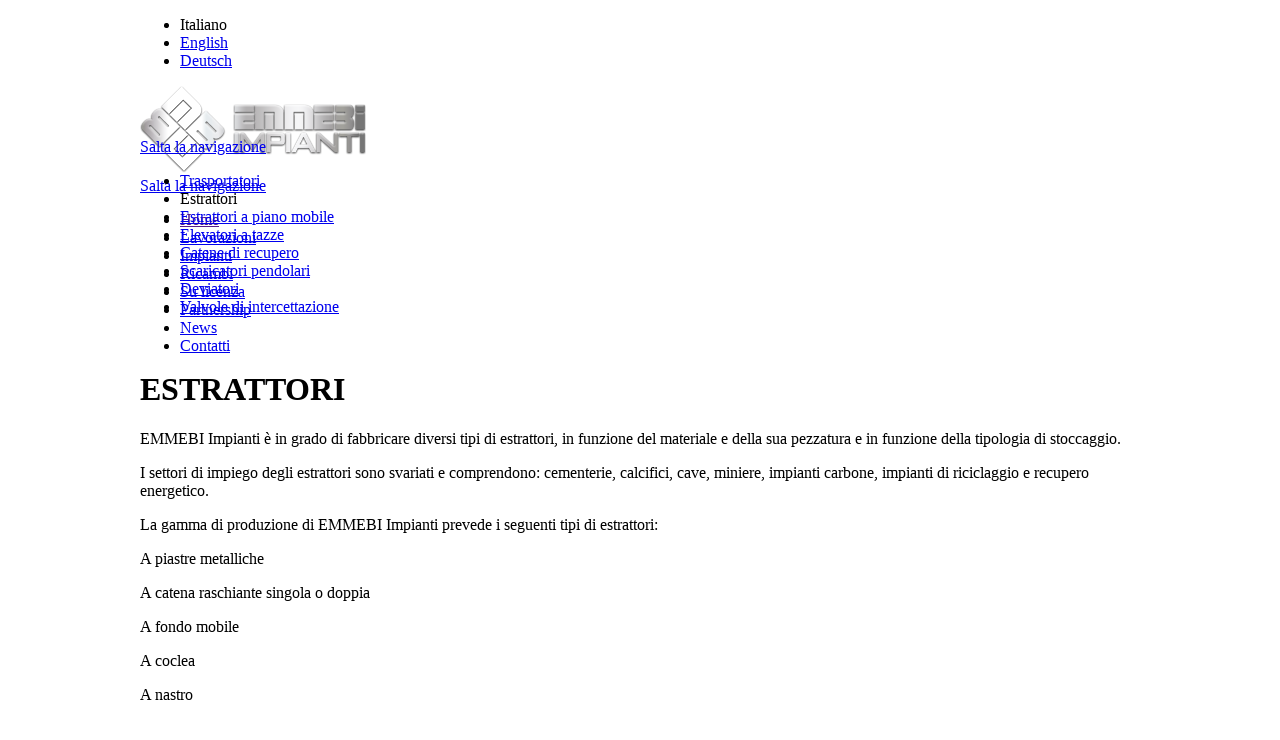

--- FILE ---
content_type: text/html; charset=utf-8
request_url: http://emmebi-imp.it/it/estrattori.html
body_size: 3620
content:
<!DOCTYPE html>
<html lang="it">
<head>
<meta charset="utf-8">
<!-- Version by ContaoCms.it - http://www.contaocms.it //-->
<!--

	This website is powered by Contao Open Source CMS :: Licensed under GNU/LGPL
	Copyright ©2005-2026 by Leo Feyer :: Extensions are copyright of their respective owners
	Visit the project website at http://www.contao.org for more information

//-->
<title>Estrattori - Emmebi impianti</title>
<base href="http://emmebi-imp.it/">
<meta name="robots" content="index,follow">
<meta name="description" content="">
<meta name="keywords" content="">
<style media="screen">
#wrapper{width:1000px;margin:0 auto;}
#header{height:122px;}
#footer{height:90;}
</style>
<link rel="stylesheet" href="http://fonts.googleapis.com/css?family=Oswald">
<link rel="stylesheet" href="system/scripts/e95fb3defd25.css" media="all">
<link rel="stylesheet" href="system/scripts/e52dc357198f.css" media="all">
<script src="system/scripts/e53a815ab435.js"></script>
<!--[if lt IE 9]><script src="plugins/html5shim/html5-3.js"></script><![endif]-->
</head>
<body id="top" class="mac chrome ch131">

<div id="wrapper">

<header id="header">
<div class="inside">

<div class="language">
  <ul>
<li class="active">Italiano</li>
  <li><a href="http://www.emmebi-imp.it/index-en.html">English</a></li>
  <li><a href="http://www.emmebi-imp.it/index-de.html">Deutsch</a></li>
  <ul>
  </div>
<div class="logo"><img src="images/logo.png"></div>
<!-- indexer::stop -->
<nav class="mod_navigation top_menu block">

<a href="it/estrattori.html#skipNavigation1" class="invisible">Salta la navigazione</a>

<ul class="level_1">
<li class="first"><a href="" title="Home" class="first">Home</a></li>
<li><a href="it/lavorazioni-meccaniche.html" title="Lavorazioni">Lavorazioni</a></li>
<li class="trail"><a href="it/impianti.html" title="Impianti" class="trail">Impianti</a></li>
<li><a href="it/ricambi.html" title="Ricambi">Ricambi</a></li>
<li><a href="it/materiali-sfusi.html" title="Su licenza">Su licenza</a></li>
<li><a href="it/partnership.html" title="Partnership">Partnership</a></li>
<li><a href="it/news.html" title="News">News</a></li>
<li class="last"><a href="it/contatti.html" title="Contatti" class="last">Contatti</a></li>
</ul>

<a id="skipNavigation1" class="invisible">&nbsp;</a>

</nav>
<!-- indexer::continue -->
 
</div>
</header>

<div id="container">

<div id="main">
<div class="inside">

<div class="mod_article block" id="estrattori">

<!-- indexer::stop -->
<nav class="mod_navigation second_menu block">

<a href="it/estrattori.html#skipNavigation5" class="invisible">Salta la navigazione</a>

<ul class="level_1">
<li class="sibling first"><a href="it/trasportatori.html" title="Trasportatori" class="sibling first">Trasportatori</a></li>
<li class="active"><span class="active">Estrattori</span></li>
<li class="sibling"><a href="it/estrattori-a-piano-mobile.html" title="Estrattori a piano mobile" class="sibling">Estrattori a piano mobile</a></li>
<li class="sibling"><a href="it/elevatori-a-tazze.html" title="Elevatori a tazze" class="sibling">Elevatori a tazze</a></li>
<li class="sibling"><a href="it/catene-di-recupero.html" title="Catene di recupero" class="sibling">Catene di recupero</a></li>
<li class="sibling"><a href="it/scaricatori-pendolari.html" title="Scaricatori pendolari" class="sibling">Scaricatori pendolari</a></li>
<li class="sibling"><a href="it/deviatori.html" title="Deviatori" class="sibling">Deviatori</a></li>
<li class="sibling last"><a href="it/valvole-di-intercettazione.html" title="Valvole di intercettazione" class="sibling last">Valvole di intercettazione</a></li>
</ul>

<a id="skipNavigation5" class="invisible">&nbsp;</a>

</nav>
<!-- indexer::continue -->

<div class="ce_text box_testo_impianti block">

<h1>ESTRATTORI</h1>

<p class="p1">EMMEBI Impianti è in grado di fabbricare diversi tipi di estrattori, in funzione del materiale e della sua pezzatura e in funzione della tipologia di stoccaggio.</p>
<p class="p1">I settori di impiego degli estrattori sono svariati e comprendono: cementerie, calcifici, cave, miniere, impianti carbone, impianti di riciclaggio e recupero energetico.</p>
<p class="p1">La gamma di produzione di EMMEBI Impianti prevede i seguenti tipi di estrattori:</p>
<p class="p1">A piastre metalliche</p>
<p class="p1">A catena raschiante singola o doppia</p>
<p class="p1">A fondo mobile</p>
<p class="p1">A coclea</p>
<p class="p1">A nastro</p>
</div>

<div class="ce_gallery box_gallery block">

<table>
<tbody>
<tr class="row_0 row_first even">
  <td class="col_0 col_first" style="width:50%">
 
    <figure class="image_container">
      <a href="tl_files/FOTO/IMPIANTI/ESTRATTORI_/IMG_0494.JPG" data-lightbox="lb26" title="IMG 0494.JPG">
        <span class="icon"></span> 
        <img src="system/html/IMG_0494.JPG-c0bbdb25.jpg" width="170" height="150" alt="IMG 0494.JPG"></a>

        </figure>
  </td>
  <td class="col_1 col_last" style="width:50%">
 
    <figure class="image_container">
      <a href="tl_files/FOTO/IMPIANTI/ESTRATTORI_/SAM_0111.JPG" data-lightbox="lb26" title="SAM 0111.JPG">
        <span class="icon"></span> 
        <img src="system/html/SAM_0111.JPG-8858cc35.jpg" width="170" height="150" alt="SAM 0111.JPG"></a>

        </figure>
  </td>
</tr>
<tr class="row_1 row_last odd">
  <td class="col_0 col_first" style="width:50%">
 
    <figure class="image_container">
      <a href="tl_files/FOTO/IMPIANTI/ESTRATTORI_/TP.JPG" data-lightbox="lb26" title="TP.JPG">
        <span class="icon"></span> 
        <img src="system/html/TP.JPG-0facb579.jpg" width="170" height="150" alt="TP.JPG"></a>

        </figure>
  </td>
  <td class="col_1 col_last empty">&nbsp;</td>
</tr>
</tbody>
</table>

</div>

</div>
 
</div>
 
<div id="clear"></div>
</div>

</div>

<footer id="footer">
<div class="inside">

<div class="testo">
  2012 © Emmebi Impianti <a href="https://www.iubenda.com/privacy-policy/51338081" target="_blank">Privacy Policy</a> - <a href="https://www.iubenda.com/privacy-policy/51338081/cookie-policy" target="_blank">Cookie Policy</a>  |  Via Cascina Pace, 22/24 . 24050 Zanica (BG)  |  Partita IVA n.02420020162  |  R.E.A. BG n°288039  |  Cap. Soc. €93.600,00 i.v. <br>  Telefono: +39.035.290244 Fax: +39.035.300485 E-mail info@emmebi-imp.it
</div> 
</div>
</footer>

</div>

<script>
(function($) {
  window.addEvent('domready', function() {
    new Accordion($$('div.toggler'), $$('div.accordion'), {
      opacity: false,
      alwaysHide: true,
      onActive: function(tog, el) {
        el.setProperty('aria-hidden', 'false');
        tog.addClass('active');
        tog.getNext('div').fade('in');
        tog.setProperty('aria-expanded', 'true');
        return false;
      },
      onBackground: function(tog, el) {
        el.setProperty('aria-hidden', 'true');
        tog.removeClass('active');
        tog.getNext('div').fade('out');
        tog.setProperty('aria-expanded', 'false');
        return false;
      }
    });
    $$('div.toggler').each(function(el) {
      el.setProperty('role', 'tab');
      el.setProperty('tabindex', 0);
      el.addEvents({
        'keypress': function(event) {
          if (event.code == 13) {
            this.fireEvent('click');
          }
        },
        'focus': function() {
          this.addClass('hover');
        },
        'blur': function() {
          this.removeClass('hover');
        },
        'mouseenter': function() {
          this.addClass('hover');
        },
        'mouseleave': function() {
          this.removeClass('hover');
        }
      });
    });
    $$('div.ce_accordion').each(function(el) {
      el.setProperty('role', 'tablist');
    });
    $$('div.accordion').each(function(el) {
      el.setProperty('role', 'tabpanel');
    });
  });
})(document.id);
</script>

<script>
var _gaq = _gaq || [];
_gaq.push(['_setAccount', 'UA-XXXXX-X']);
_gaq.push(['_gat._anonymizeIp']);
_gaq.push(['_trackPageview']);
(function() {
  var ga = document.createElement('script'); ga.type = 'text/javascript'; ga.async = true;
  ga.src = ('https:' == document.location.protocol ? 'https://ssl' : 'http://www') + '.google-analytics.com/ga.js';
  var s = document.getElementsByTagName('script')[0]; s.parentNode.insertBefore(ga, s);
})();
</script>

<script src="system/scripts/40a28a2bae37.js"></script>
<script>
window.addEvent('domready', function() {
  $$('select.tl_chosen').chosen();
});
</script>

<script src="plugins/mediabox/1.4.6/js/mediabox.js"></script>
<script>
Mediabox.scanPage = function() {
  var links = $$('a').filter(function(el) {
    return el.getAttribute('data-lightbox') != null;
  });
  $$(links).mediabox({
    // Put custom options here
  }, function(el) {
	return [el.href, el.title, el.getAttribute('data-lightbox')];
  }, function(el) {
    var data = this.getAttribute('data-lightbox').split(' ');
    return (this == el) || el.getAttribute('data-lightbox').match(data[0]);
  });
};
window.addEvent('domready', Mediabox.scanPage);
</script>

<script src="plugins/slimbox/js/slimbox.js"></script>
<script>
Slimbox.scanPage = function() {
  $$(document.links).filter(function(el) {
    return el.getAttribute('data-lightbox') != null;
  }).slimbox({
    // Put custom options here
  }, null, function(el) {
    return (this == el) || el.getAttribute('data-lightbox').match(this.getAttribute('data-lightbox'));
  });
};
window.addEvent('domready', Slimbox.scanPage);
</script>

<script type="text/javascript">
var _iub = _iub || [];
_iub.csConfiguration = {"invalidateConsentWithoutLog":true,"whitelabel":false,"lang":"it","siteId":1277721,"consentOnContinuedBrowsing":false,"perPurposeConsent":true,"cookiePolicyId":51338081, "banner":{ "slideDown":false,"closeButtonRejects":true,"acceptButtonDisplay":true,"customizeButtonDisplay":true,"rejectButtonDisplay":true,"listPurposes":true,"explicitWithdrawal":true,"position":"bottom","acceptButtonColor":"#0073CE","acceptButtonCaptionColor":"white","customizeButtonColor":"#DADADA","customizeButtonCaptionColor":"#4D4D4D","rejectButtonColor":"#0073CE","rejectButtonCaptionColor":"white","textColor":"black","backgroundColor":"white" }};
</script>
<script type="text/javascript" src="//cdn.iubenda.com/cs/iubenda_cs.js" charset="UTF-8" async></script>

<script>
new Request({
  url:'system/html/cron.txt',
  onComplete: function(txt) {
    if (!txt) txt = 0;
    if (parseInt(txt) < (Math.round(+new Date()/1000) - 300)) {
      new Request({url:'cron.php'}).get();
    }
  }
}).get();
</script>

</body>
</html>

--- FILE ---
content_type: application/javascript; charset=utf-8
request_url: https://cs.iubenda.com/cookie-solution/confs/js/51338081.js
body_size: -245
content:
_iub.csRC = { consApiKey: 'NaSvo7k4rnigB81NGONcBkBL0vmdHj6T', showBranding: false, publicId: '89078b81-6db6-11ee-8bfc-5ad8d8c564c0', floatingGroup: false };
_iub.csEnabled = true;
_iub.csPurposes = [4,7,1];
_iub.cpUpd = 1528812524;
_iub.csT = 0.05;
_iub.googleConsentModeV2 = true;
_iub.totalNumberOfProviders = 2;
